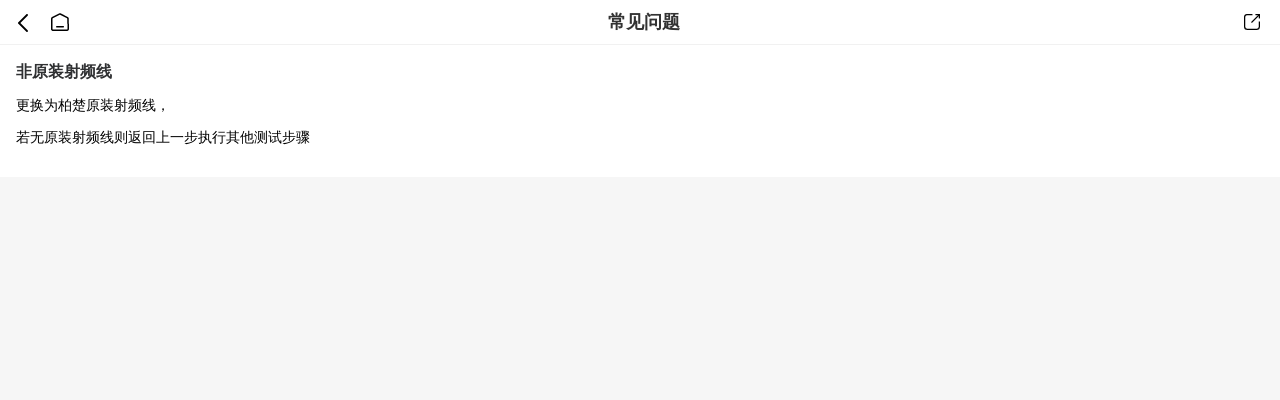

--- FILE ---
content_type: text/html; charset=UTF-8
request_url: https://www.fscut.com/faq/%E9%9D%9E%E5%8E%9F%E8%A3%85%E5%B0%84%E9%A2%91%E7%BA%BF/
body_size: 676
content:
<!DOCTYPE html>
<html lang="en">
<head>
  <meta charset="UTF-8">
  <meta http-equiv="X-UA-Compatible" content="IE=edge">
  <meta name="viewport" content="width=device-width, initial-scale=1.0">
  <title>非原装射频线</title>
  <link rel="stylesheet/less" type="text/css" href="/wp-content/themes/bcindex/assets/css/faq.less" />
  <script src="/wp-content/themes/bcindex/assets/js/less.min.js"></script>
</head>
<body>
  <div class="faq-detail">
    <div class="header" id="header">
      <div class="img">
        <img src="/wp-content/themes/bcindex/assets/img/faq/back.svg" alt="" onclick="history.go(-1)">
        <img src="/wp-content/themes/bcindex/assets/img/faq/home.svg" alt="" onclick="location.href='/faq'">
      </div>
      常见问题
      <img src="/wp-content/themes/bcindex/assets/img/faq/share.svg" alt="" class="share">
    </div>
    <div class="faq-detail-content" data-title="非原装射频线" data-description="更换为柏楚原装射频线， 若无原装射频线则返回上一步执行其他测试步骤">
      <div class="content">
        <div class="content-title">
          非原装射频线        </div>
        <p><p>更换为柏楚原装射频线，</p>
<p>若无原装射频线则返回上一步执行其他测试步骤</p></p>
      </div>
            
    </div>
      </div>
</body>
  <script src="/wp-content/themes/bcindex/assets/js/jquery.3.5.1.min.js"></script>
  <script src="/wp-content/themes/bcindex/assets/js/faq/index.js"></script>
  <script src="/wp-content/themes/bcindex/assets/js/rem.js"></script>
  <script>
    window.onload =function (){
      const ua = navigator.userAgent.toLowerCase()
      if (ua.includes('micromessenger')) {
        document.querySelector('#header').style.display='none'
      }
    }
  </script>
</html>

--- FILE ---
content_type: image/svg+xml
request_url: https://www.fscut.com/wp-content/themes/bcindex/assets/img/faq/share.svg
body_size: 305
content:
<svg width="24" height="24" xmlns="http://www.w3.org/2000/svg"><g fill="none" fill-rule="evenodd"><path d="M0 0h24v24H0z"/><g fill="#000" fill-rule="nonzero"><path d="M16.804 19.95H7.16a3.15 3.15 0 0 1-3.145-3.146V7.16A3.15 3.15 0 0 1 7.16 4.015h4.822a.629.629 0 1 1 0 1.258H7.16A1.891 1.891 0 0 0 5.273 7.16v9.644a1.891 1.891 0 0 0 1.887 1.887h9.644a1.891 1.891 0 0 0 1.887-1.887v-4.822a.629.629 0 1 1 1.258 0v4.822a3.15 3.15 0 0 1-3.145 3.145Z"/><path d="M11.772 12.82a.633.633 0 0 1-.63-.628c0-.167.067-.327.186-.445L18.876 4.2a.629.629 0 0 1 .889.89l-7.548 7.547a.633.633 0 0 1-.445.185Z"/><path d="M19.32 5.273h-3.354a.629.629 0 1 1 0-1.258h3.354a.629.629 0 0 1 0 1.258Z"/><path d="M19.32 8.627a.629.629 0 0 1-.629-.629V4.644a.629.629 0 1 1 1.258 0v3.354a.629.629 0 0 1-.629.63Z"/></g></g></svg>

--- FILE ---
content_type: application/javascript
request_url: https://www.fscut.com/wp-content/themes/bcindex/assets/js/faq/index.js
body_size: 404
content:
$(function () {
  $('.share').click(function() {
    let msg = $('.faq-detail-content')[0].dataset
    let params = JSON.stringify({
      url: decodeURI(window.location.href) + '?share=true',
      title: msg.title,
      description: msg.des,
      thumbnail: msg.thumbnail
    })
    console.log(params);
    const json = {
      funcName: "shareLink",
      params: params
    };
    const jsonStr = JSON.stringify(json);
    if (window.Utils) {
      /* eslint-disable */
      Utils.postMessage(jsonStr);
    }else{
      const url = window.location.href
      const input = document.createElement('input')
      input.setAttribute('readonly', 'readonly')
      input.value = url
      document.body.appendChild(input)
      input.select()
      document.execCommand('Copy')
      document.body.removeChild(input)
    }
  })
  $('.back').click(function() {
    const json = {
        funcName: "backToApp"
    };
    const jsonStr = JSON.stringify(json);
    if (window.Utils) {
        /* eslint-disable */
        Utils.postMessage(jsonStr);
    }
  });
})

--- FILE ---
content_type: image/svg+xml
request_url: https://www.fscut.com/wp-content/themes/bcindex/assets/img/faq/home.svg
body_size: 233
content:
<svg width="24" height="24" xmlns="http://www.w3.org/2000/svg"><g fill="none" fill-rule="evenodd"><g transform="translate(3 3.243)"><path d="M8.429.882A1.25 1.25 0 0 1 9.56.888l6.812 3.499a1.25 1.25 0 0 1 .678 1.092l.167 10.251a1.246 1.246 0 0 1-1.25 1.277H2a1.246 1.246 0 0 1-1.25-1.25V5.502a1.249 1.249 0 0 1 .69-1.117Z" stroke="#000" stroke-width="1.5"/><rect fill="#000" x="5" y="12.757" width="8" height="1.5" rx=".75"/></g><path d="M0 0h24v24H0z"/></g></svg>

--- FILE ---
content_type: application/javascript
request_url: https://www.fscut.com/wp-content/themes/bcindex/assets/js/rem.js
body_size: 208
content:
// rem计算
!(function (n) {
    var e = n.document;
    var t = e.documentElement;
    var i = 375;
    var d = i / 100;
    var o = 'orientationchange' in n ? 'orientationchange' : 'resize';
    var a = function () {
        var n = t.clientWidth || 375;
        n > 1024 && (n = 375);
        t.style.fontSize = n / d + 'px';
    };
    e.addEventListener && (n.addEventListener(o, a, !1), e.addEventListener('DOMContentLoaded', a, !1));
}(window));


--- FILE ---
content_type: image/svg+xml
request_url: https://www.fscut.com/wp-content/themes/bcindex/assets/img/faq/back.svg
body_size: 167
content:
<svg width="24" height="24" xmlns="http://www.w3.org/2000/svg"><g fill="none" fill-rule="evenodd"><path d="m11 5-8 8 8 8" stroke="#000" stroke-linecap="round" stroke-linejoin="round" stroke-width="2"/><path d="M0 0h24v24H0z"/></g></svg>